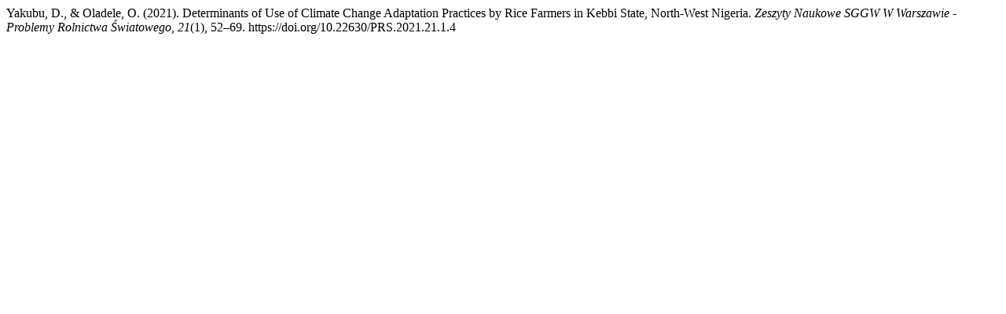

--- FILE ---
content_type: text/html; charset=UTF-8
request_url: https://prs.sggw.edu.pl/citationstylelanguage/get/apa?submissionId=2425&publicationId=2425
body_size: 300
content:
<div class="csl-bib-body">
  <div class="csl-entry">Yakubu, D., &#38; Oladele, O. (2021). Determinants of Use of Climate Change Adaptation Practices by Rice Farmers in Kebbi State, North-West Nigeria. <i>Zeszyty Naukowe SGGW W Warszawie - Problemy Rolnictwa Światowego</i>, <i>21</i>(1), 52–69. https://doi.org/10.22630/PRS.2021.21.1.4</div>
</div>